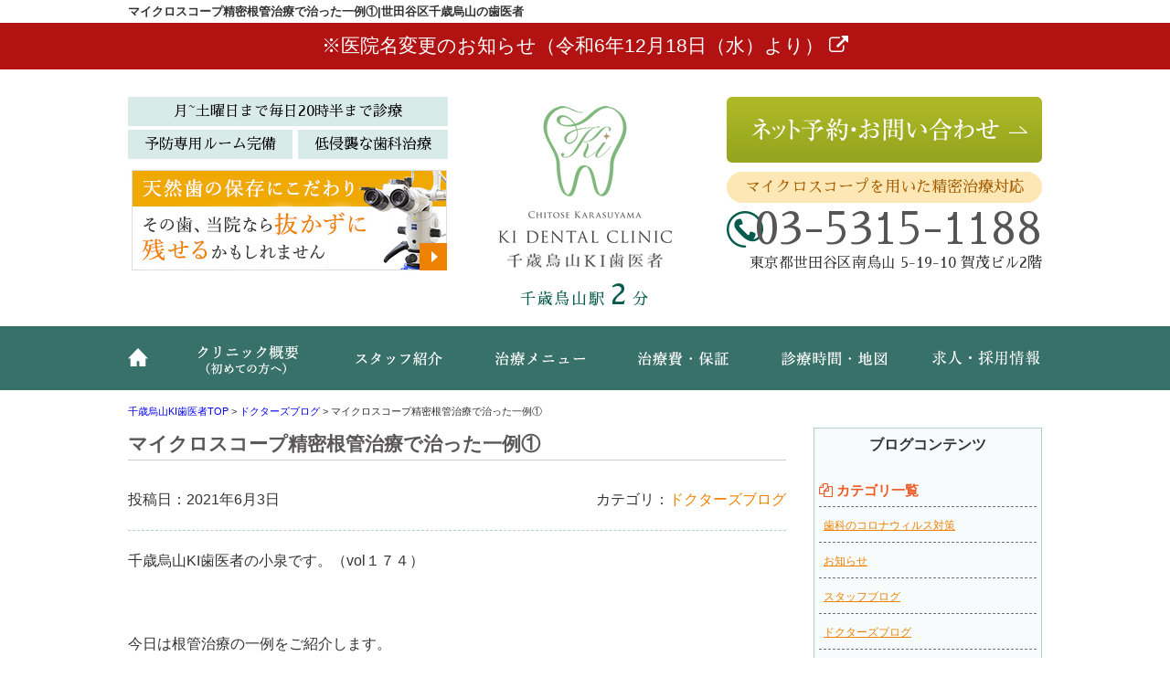

--- FILE ---
content_type: text/html; charset=UTF-8
request_url: https://komaidc.jp/nf7et/
body_size: 9100
content:
<!DOCTYPE html>
<html lang="ja">
<head>
	
<!-- Google tag (gtag.js) -->
<script async src="https://www.googletagmanager.com/gtag/js?id=G-92LYCKV02F"></script>
<script>
  window.dataLayer = window.dataLayer || [];
  function gtag(){dataLayer.push(arguments);}
  gtag('js', new Date());

  gtag('config', 'G-92LYCKV02F');
</script>
	

<!-- Google Tag Manager -->
<script>(function(w,d,s,l,i){w[l]=w[l]||[];w[l].push({'gtm.start':
new Date().getTime(),event:'gtm.js'});var f=d.getElementsByTagName(s)[0],
j=d.createElement(s),dl=l!='dataLayer'?'&l='+l:'';j.async=true;j.src=
'https://www.googletagmanager.com/gtm.js?id='+i+dl;f.parentNode.insertBefore(j,f);
})(window,document,'script','dataLayer','GTM-TFN37V8K');</script>
<!-- End Google Tag Manager -->

<!-- Google Tag Manager -->
<script>(function(w,d,s,l,i){w[l]=w[l]||[];w[l].push({'gtm.start':
new Date().getTime(),event:'gtm.js'});var f=d.getElementsByTagName(s)[0],
j=d.createElement(s),dl=l!='dataLayer'?'&l='+l:'';j.async=true;j.src=
'https://www.googletagmanager.com/gtm.js?id='+i+dl;f.parentNode.insertBefore(j,f);
})(window,document,'script','dataLayer','GTM-K6M5SBPP');</script>
<!-- End Google Tag Manager -->
	
<meta charset="UTF-8">
<meta http-equiv="x-ua-compatible" content="ie=edge">
<title>マイクロスコープ精密根管治療で治った一例① | 世田谷区千歳烏山の歯医者</title>
<meta name="viewport" content="target-densitydpi=device-dpi, width=1080, maximum-scale=1.0, user-scalable=yes">
<link rel="shortcut icon" href="https://komaidc.jp/wp-content/themes/komai-pc/images/favicon.ico">
<link href="https://fonts.googleapis.com/earlyaccess/sawarabimincho.css" rel="stylesheet" />
<link rel="stylesheet" href="https://komaidc.jp/wp-content/themes/komai-pc/style.css">
<link rel="stylesheet" href="https://komaidc.jp/wp-content/themes/base-pc/css/main/common.css">
<link rel="stylesheet" href="https://komaidc.jp/wp-content/themes/komai-pc/css/main/assets.css">
<link rel="stylesheet" href="https://maxcdn.bootstrapcdn.com/font-awesome/4.4.0/css/font-awesome.min.css">
<!--bxslider-->
<link rel="stylesheet" href="https://komaidc.jp/wp-content/themes/komai-pc/js/bxslider/css/bxslider.css">
<!--[if lte IE 9]>
<script type="text/javascript" src="https://cdnjs.cloudflare.com/ajax/libs/flexibility/1.0.6/flexibility.js"></script>
<![endif]-->


<!-- All In One SEO Pack 3.7.1[1253,1272] -->
<meta name="description"  content="千歳烏山KI歯医者の小泉です。（vol１７４） 今日は根管治療の一例をご紹介します。 奥歯を治療中だが、なかなか良くならない、 うずくような痛みと咬むと痛い、 ということで 当院に転院されてこられた方です。 この写真は２０１６年頃の初診時です。 白く写っているのが仮詰めです。 その下が大きく空洞になっています。" />

<script type="application/ld+json" class="aioseop-schema">{"@context":"https://schema.org","@graph":[{"@type":"Organization","@id":"https://komaidc.jp/#organization","url":"https://komaidc.jp/","name":"世田谷区千歳烏山の歯医者","sameAs":[]},{"@type":"WebSite","@id":"https://komaidc.jp/#website","url":"https://komaidc.jp/","name":"世田谷区千歳烏山の歯医者","publisher":{"@id":"https://komaidc.jp/#organization"}},{"@type":"WebPage","@id":"https://komaidc.jp/nf7et/#webpage","url":"https://komaidc.jp/nf7et/","inLanguage":"ja","name":"マイクロスコープ精密根管治療で治った一例①","isPartOf":{"@id":"https://komaidc.jp/#website"},"breadcrumb":{"@id":"https://komaidc.jp/nf7et/#breadcrumblist"},"datePublished":"2021-06-02T23:45:13+09:00","dateModified":"2021-06-10T06:31:27+09:00"},{"@type":"Article","@id":"https://komaidc.jp/nf7et/#article","isPartOf":{"@id":"https://komaidc.jp/nf7et/#webpage"},"author":{"@id":"https://komaidc.jp/author/user_komaidc/#author"},"headline":"マイクロスコープ精密根管治療で治った一例①","datePublished":"2021-06-02T23:45:13+09:00","dateModified":"2021-06-10T06:31:27+09:00","commentCount":0,"mainEntityOfPage":{"@id":"https://komaidc.jp/nf7et/#webpage"},"publisher":{"@id":"https://komaidc.jp/#organization"},"articleSection":"ドクターズブログ","image":{"@type":"ImageObject","@id":"https://komaidc.jp/nf7et/#primaryimage","url":"https://komaidc.jp/wp-content/uploads/per202105202_R.jpg"}},{"@type":"Person","@id":"https://komaidc.jp/author/user_komaidc/#author","name":"user_komaidc","sameAs":[],"image":{"@type":"ImageObject","@id":"https://komaidc.jp/#personlogo","url":"https://secure.gravatar.com/avatar/a85fc40363ae291058165ed831a9dfb8?s=96&d=mm&r=g","width":96,"height":96,"caption":"user_komaidc"}},{"@type":"BreadcrumbList","@id":"https://komaidc.jp/nf7et/#breadcrumblist","itemListElement":[{"@type":"ListItem","position":1,"item":{"@type":"WebPage","@id":"https://komaidc.jp/","url":"https://komaidc.jp/","name":"千歳烏山KI歯医者｜世田谷で精密治療が口コミ評判"}},{"@type":"ListItem","position":2,"item":{"@type":"WebPage","@id":"https://komaidc.jp/nf7et/","url":"https://komaidc.jp/nf7et/","name":"マイクロスコープ精密根管治療で治った一例①"}}]}]}</script>
<link rel="canonical" href="https://komaidc.jp/nf7et/" />
			<script type="text/javascript" >
				window.ga=window.ga||function(){(ga.q=ga.q||[]).push(arguments)};ga.l=+new Date;
				ga('create', 'UA-148185729-3', 'auto');
				// Plugins
				ga('require', 'displayfeatures');
				ga('send', 'pageview');
			</script>
			<script async src="https://www.google-analytics.com/analytics.js"></script>
			<!-- All In One SEO Pack -->
<link rel='dns-prefetch' href='//s.w.org' />
<link rel='stylesheet' id='wp-block-library-css'  href='https://komaidc.jp/wp-includes/css/dist/block-library/style.min.css?ver=5.3.20' type='text/css' media='all' />
<link rel='stylesheet' id='toc-screen-css'  href='https://komaidc.jp/wp-content/plugins/table-of-contents-plus/screen.min.css?ver=1509' type='text/css' media='all' />
<link rel='stylesheet' id='responsive-menu-css'  href='https://komaidc.jp/wp-content/uploads/responsive-menu/css/responsive-menu-1.css?ver=5.3.20' type='text/css' media='all' />
<script type='text/javascript' src='https://komaidc.jp/wp-includes/js/jquery/jquery.js?ver=1.12.4-wp'></script>
<script type='text/javascript' src='https://komaidc.jp/wp-includes/js/jquery/jquery-migrate.min.js?ver=1.4.1'></script>
<script type='text/javascript' src='https://komaidc.jp/wp-content/uploads/responsive-menu/js/responsive-menu-1.js?ver=5.3.20'></script>
<link rel='prev' title='歯医者さんにおけるセカンドオピニオン②' href='https://komaidc.jp/skugae/' />
<link rel='next' title='マイクロスコープ精密根管治療で治った一例②' href='https://komaidc.jp/n4jr9q/' />
<style type="text/css">div#toc_container {width: 100%;}</style></head>
<body>

<!-- Google Tag Manager (noscript) -->
<noscript><iframe src="https://www.googletagmanager.com/ns.html?id=GTM-TFN37V8K"
height="0" width="0" style="display:none;visibility:hidden"></iframe></noscript>
<!-- End Google Tag Manager (noscript) -->
	
<!-- Google Tag Manager (noscript) -->
<noscript><iframe src="https://www.googletagmanager.com/ns.html?id=GTM-K6M5SBPP"
height="0" width="0" style="display:none;visibility:hidden"></iframe></noscript>
<!-- End Google Tag Manager (noscript) -->
	
<header>
<div class="hd-line">
<h1>マイクロスコープ精密根管治療で治った一例①|世田谷区千歳烏山の歯医者</h1>
</div>
<div style="background:#b21212; border: 1px solid #b21212; margin-bottom:20px; ">
<a href="https://komaidc.jp/xnyfwj/"><p style="text-align: center; color: #fff; margin: 10px auto;"><span style="font-size: 130%;">※医院名変更のお知らせ（令和6年12月18日（水）より）
<i class="fa fa-external-link"></i></span></p></a>
</div>
<div class="hd_inner">
<div class="hd_l">
<div class="inner">
<p class="point">月~土曜日まで毎日20時半まで診療</p>
<p>予防専用ルーム完備</p>
<p>低侵襲な歯科治療</p>
</div>
<p><a href="https://komaidc.jp/about/conservative/"><img src="https://komaidc.jp/wp-content/themes/komai-pc/images/common/hd_icon01.jpg" alt="天然歯の保存にこだわり"></a></p>
</div>
<div class="hd_logo">
<p><a href="https://komaidc.jp/"><img src="https://komaidc.jp/wp-content/themes/komai-pc/images/common/logo.png" alt="千歳烏山KI歯医者"></a></p>
<p>千歳烏山駅<span>2</span>分</p>
</div> 
<div class="hd_r">
<p><a href="https://komaidc.jp/about/shoshin/"><img src="https://komaidc.jp/wp-content/themes/komai-pc/images/common/contact.png" alt="お問い合わせ"></a></p>
<p class="point">マイクロスコープを用いた精密治療対応</p>
<p class="tel">03-5315-1188</p>
<p>東京都世田谷区南烏山 5-19-10 賀茂ビル2階</p>
</div>
</div><!-- Start_Globalnav -->
<nav class="mega-global">
<ul>
<!-- Menu01 -->
<li><a href="https://komaidc.jp/">ホーム</a></li> 
<!-- Menu02 -->   
<li><a href="https://komaidc.jp/about/">クリニック概要(初めての方へ)</a>
<div class="mega-global">
<div class="mega-global-inner">
<p>世田谷区千歳烏山で1番通いやすい歯医者さんを目指しております。小さなお子さまから、妊婦さん、お忙しいビジネスマン、足腰の不自由なご高齢の方まですべての患者さんにとって通いやすい歯科医院づくりをおこなっております。</p>
</div>
<ul class="sub-menu">
<li><a href="https://komaidc.jp/about/shoshin/">初めての方へ(ご予約前に要確認)</a></li>
<li><a href="https://komaidc.jp/about/micro/">マイクロスコープ精密治療</a></li>
<li><a href="https://komaidc.jp/about/conservative/">なるべく抜かない治療</a></li>
<li><a href="https://komaidc.jp/about/mi/">なるべく削らない治療</a></li>
<li><a href="https://komaidc.jp/about/painless/">痛みを抑えた治療</a></li>
<li><a href="https://komaidc.jp/about/visit/">訪問歯科診療</a></li>
<li><a href="https://komaidc.jp/about/safty/">院内感染防止対策</a></li>
<li><a href="https://komaidc.jp/about/tour/">院内ツアー</a></li>
<li><a href="https://komaidc.jp/about/access/">診療時間・アクセス</a></li>
<li><a href="https://komaidc.jp/about/policy/">プライバシーポリシー</a></li>
</ul>
</div>
</li>
<!-- Menu03 -->
<li><a href="https://komaidc.jp/staff/">スタッフ紹介</a>
<div class="mega-global">
<div class="mega-global-inner">
<p>気軽にご来院でき、気持ちよくお帰りいただける、そんな歯科医院を目指して、笑顔と話しやすい雰囲気作りを心がけるようにしております。</p>
</div>
<ul class="sub-menu">
<li><a href="https://komaidc.jp/staff/">スタッフ紹介</a></li>
<li><a href="https://komaidc.jp/staff/blog-list/">ブログ一覧</a></li>
</ul>
</div>
</li>
<!-- Menu04 -->
<li><a href="https://komaidc.jp/menu/">治療メニュー</a>
<div class="mega-global">
<div class="mega-global-inner">
<p>自分の家族に受けさせたい治療を。我々は患者さんに対して常に真剣勝負で最高の治療を提供することが使命だと考えております。</p>
</div>
<ul class="sub-menu">
<li><a href="https://komaidc.jp/menu/perio/">予防医療・歯周病</a></li>
<li><a href="https://komaidc.jp/menu/carious/">虫歯治療</a></li>
<li><a href="https://komaidc.jp/menu/cosmetic/">つめ物・かぶせ物(審美)</a></li>
<li><a href="https://komaidc.jp/menu/end/">精密根管治療(神経の治療)</a></li>
<li><a href="https://komaidc.jp/menu/implant/">インプラント(口腔外科)</a></li>
<li><a href="https://komaidc.jp/menu/whitening/">ホワイトニング</a></li>
<li><a href="https://komaidc.jp/menu/ortho/">矯正歯科(マウスピース矯正)</a></li>
<li><a href="https://komaidc.jp/menu/child/">小児歯科・小児矯正</a></li>
<li><a href="https://komaidc.jp/menu/oyashirazu/">痛みを抑えた親知らず抜歯/移植</a></li>
<li><a href="https://komaidc.jp/menu/denture/">入れ歯・義歯</a></li>
</ul>
</div>
</li>
<!-- Menu05 -->
<li><a href="https://komaidc.jp/price/">治療費・保証</a>
<div class="mega-global">
<div class="mega-global-inner">
<p>明確な治療費設定と、適正な価格でご提供しております。また、各種クレジットカードのご利用もできます。</p>
</div>
<ul class="sub-menu">
<li><a href="https://komaidc.jp/price/">治療費・保証</a></li>
</ul>
</div>
</li>
<!-- Menu06 -->
<li><a href="https://komaidc.jp/about/access/">診療時間・地図</a></li>
<!-- Menu07 -->
<li><a href="https://komaidc.jp/recruit/">求人・採用情報</a></li>
</ul>
</nav></header>
<div class="wrapper">
<div class="breadcrumb">
<!-- Breadcrumb NavXT 6.5.0 -->
<span property="itemListElement" typeof="ListItem">
<a property="item" typeof="WebPage" title="世田谷区千歳烏山の歯医者へ移動" href="https://komaidc.jp" class="home">
<span property="name">千歳烏山KI歯医者TOP</span></a>
<meta property="position" content="1"></span> &gt; <span property="itemListElement" typeof="ListItem">
<a property="item" typeof="WebPage" title="Go to ドクターズブログ." href="https://komaidc.jp/category/doctor_blog/" class="taxonomy category">
<span property="name">ドクターズブログ</span></a>
<meta property="position" content="2"></span> &gt; <span property="itemListElement" typeof="ListItem"><span property="name">マイクロスコープ精密根管治療で治った一例①</span><meta property="position" content="3"></span></div>
	<article class="content post">
<h1 class="post-title">マイクロスコープ精密根管治療で治った一例①</h1>
<!-- CONTENTS -->
<div class="post_inner">
<p class="date">投稿日：2021年6月3日</p>
<p class="cat">カテゴリ：<a href="https://komaidc.jp/category/doctor_blog/" rel="category tag">ドクターズブログ</a></p>
</div>
<p>千歳烏山KI歯医者の小泉です。（vol１７４）</p>
<p>&nbsp;</p>
<p>今日は根管治療の一例をご紹介します。</p>
<p>&nbsp;</p>
<p><span class="t_b">奥歯を治療中だが、なかなか良くならない、</span></p>
<p><span class="t_b">うずくような痛みと咬むと痛い、</span></p>
<p>ということで</p>
<p>当院に転院されてこられた方です。</p>
<p>&nbsp;</p>
<p>この写真は２０１６年頃の初診時です。</p>
<p><img src="https://komaidc.jp/wp-content/uploads/per202105201_R.jpg" alt="" width="304" height="316" class="" /></p>
<p>白く写っているのが仮詰めです。</p>
<p>&nbsp;</p>
<p>その下が大きく空洞になっています。</p>
<p>&nbsp;</p>
<p>そして２本の歯根が見えますが、そのうち１本の歯根において</p>
<p>見えるはずの根管があまりよく見えません。</p>
<p>&nbsp;</p>
<p>また、その歯根の先が黒く写っています。</p>
<p>言葉だけではわかりにくいでしょうから写真にその部分を赤く示してみました。</p>
<p><img src="https://komaidc.jp/wp-content/uploads/per202105202_R.jpg" alt="" width="299" height="310" class="" /></p>
<p>何が起きているか？というと、歯の中にお口の中の雑菌が入ってしまい、</p>
<p>それが歯の中で繁殖して歯根の先に炎症が起きて顎の骨も溶けている、</p>
<p>ということです。</p>
<p>&nbsp;</p>
<p>この炎症がまあまあ規模が大きくて強いものだから、</p>
<p>うずくような痛みが出てしまっているようです。</p>
<p>&nbsp;</p>
<p>ただ、治療法にも問題がありました。</p>
<p>&nbsp;</p>
<p>肉眼で治療していること、</p>
<p>仮の蓋が密閉できる材料を使っていなかったこと、</p>
<p>治療時間、</p>
<p>清潔操作・・・。</p>
<p>&nbsp;</p>
<p>歯の一部がとても薄くなってしまっていたこともレントゲンからうかがえますが、</p>
<p>これはどうしてこうなったのか？まではわかりません。</p>
<p>&nbsp;</p>
<p>もしかすると本当に虫歯が進行してしまっていて、その先生が削らなければいけなかった</p>
<p>可能性もあるからです。</p>
<p>&nbsp;</p>
<p>何はともあれ、この歯は風前の灯火・・・。</p>
<p>&nbsp;</p>
<p>こんな状態から治療はスタートしました。そしてその後どうなったか？</p>
<p>は、また後日ご紹介します。</p>
<p>&nbsp;</p>
<p><a href="https://komaidc.jp/menu/end/">世田谷区・千歳烏山で精密根管治療に力を入れている歯医者</a>さんを</p>
<p>お探しの方は千歳烏山KI歯医者までご連絡ください。</p>
<p>&nbsp;</p>
<p>&nbsp;</p>
<p>&nbsp;</p> 
<!-- CONTENTS_END -->
<div class="single_pn">
<p class="post_kiji">■ 他の記事を読む■</p>
<div class="navi-pre-next">
<div class="prev">&laquo; <a href="https://komaidc.jp/skugae/" rel="prev">歯医者さんにおけるセカンドオピニオン②</a></div>
<div class="next"><a href="https://komaidc.jp/n4jr9q/" rel="next">マイクロスコープ精密根管治療で治った一例②</a> &raquo;</div>
</div>
</div>
</article>
<aside class="sidebar">
<!-- CONTENTS --> 
<div class="blog-side">
<h2>ブログコンテンツ</h2>
<ul class="archive_box">
<li class="header"><i class="fa fa-files-o" aria-hidden="true"></i> カテゴリ一覧</li>
	<li class="cat-item cat-item-23"><a href="https://komaidc.jp/category/corona/">歯科のコロナウィルス対策</a>
</li>
	<li class="cat-item cat-item-25"><a href="https://komaidc.jp/category/notice/">お知らせ</a>
</li>
	<li class="cat-item cat-item-14"><a href="https://komaidc.jp/category/staff_blog/">スタッフブログ</a>
</li>
	<li class="cat-item cat-item-15"><a href="https://komaidc.jp/category/doctor_blog/">ドクターズブログ</a>
</li>
	<li class="cat-item cat-item-1"><a href="https://komaidc.jp/category/%e6%9c%aa%e5%88%86%e9%a1%9e/">未分類</a>
</li>
</ul>

<ul class="archive_box">
<li class="header"><i class="fa fa-archive" aria-hidden="true"></i> 月別アーカイブ</li>
	<li><a href='https://komaidc.jp/2026/01/'>2026年1月</a></li>
	<li><a href='https://komaidc.jp/2025/12/'>2025年12月</a></li>
	<li><a href='https://komaidc.jp/2025/11/'>2025年11月</a></li>
	<li><a href='https://komaidc.jp/2025/10/'>2025年10月</a></li>
	<li><a href='https://komaidc.jp/2025/09/'>2025年9月</a></li>
	<li><a href='https://komaidc.jp/2025/08/'>2025年8月</a></li>
	<li><a href='https://komaidc.jp/2025/07/'>2025年7月</a></li>
	<li><a href='https://komaidc.jp/2025/06/'>2025年6月</a></li>
	<li><a href='https://komaidc.jp/2025/05/'>2025年5月</a></li>
	<li><a href='https://komaidc.jp/2025/04/'>2025年4月</a></li>
	<li><a href='https://komaidc.jp/2025/03/'>2025年3月</a></li>
	<li><a href='https://komaidc.jp/2025/02/'>2025年2月</a></li>
	<li><a href='https://komaidc.jp/2025/01/'>2025年1月</a></li>
	<li><a href='https://komaidc.jp/2024/12/'>2024年12月</a></li>
	<li><a href='https://komaidc.jp/2024/11/'>2024年11月</a></li>
	<li><a href='https://komaidc.jp/2024/10/'>2024年10月</a></li>
	<li><a href='https://komaidc.jp/2024/09/'>2024年9月</a></li>
	<li><a href='https://komaidc.jp/2024/08/'>2024年8月</a></li>
	<li><a href='https://komaidc.jp/2024/07/'>2024年7月</a></li>
	<li><a href='https://komaidc.jp/2024/06/'>2024年6月</a></li>
	<li><a href='https://komaidc.jp/2024/05/'>2024年5月</a></li>
	<li><a href='https://komaidc.jp/2024/04/'>2024年4月</a></li>
	<li><a href='https://komaidc.jp/2024/03/'>2024年3月</a></li>
	<li><a href='https://komaidc.jp/2024/02/'>2024年2月</a></li>
	<li><a href='https://komaidc.jp/2024/01/'>2024年1月</a></li>
	<li><a href='https://komaidc.jp/2023/12/'>2023年12月</a></li>
	<li><a href='https://komaidc.jp/2023/11/'>2023年11月</a></li>
	<li><a href='https://komaidc.jp/2023/10/'>2023年10月</a></li>
	<li><a href='https://komaidc.jp/2023/09/'>2023年9月</a></li>
	<li><a href='https://komaidc.jp/2023/08/'>2023年8月</a></li>
	<li><a href='https://komaidc.jp/2023/07/'>2023年7月</a></li>
	<li><a href='https://komaidc.jp/2023/06/'>2023年6月</a></li>
	<li><a href='https://komaidc.jp/2023/05/'>2023年5月</a></li>
	<li><a href='https://komaidc.jp/2023/04/'>2023年4月</a></li>
	<li><a href='https://komaidc.jp/2023/03/'>2023年3月</a></li>
	<li><a href='https://komaidc.jp/2023/02/'>2023年2月</a></li>
	<li><a href='https://komaidc.jp/2023/01/'>2023年1月</a></li>
	<li><a href='https://komaidc.jp/2022/12/'>2022年12月</a></li>
	<li><a href='https://komaidc.jp/2022/11/'>2022年11月</a></li>
	<li><a href='https://komaidc.jp/2022/10/'>2022年10月</a></li>
	<li><a href='https://komaidc.jp/2022/09/'>2022年9月</a></li>
	<li><a href='https://komaidc.jp/2022/08/'>2022年8月</a></li>
	<li><a href='https://komaidc.jp/2022/07/'>2022年7月</a></li>
	<li><a href='https://komaidc.jp/2022/06/'>2022年6月</a></li>
	<li><a href='https://komaidc.jp/2022/05/'>2022年5月</a></li>
	<li><a href='https://komaidc.jp/2022/04/'>2022年4月</a></li>
	<li><a href='https://komaidc.jp/2022/03/'>2022年3月</a></li>
	<li><a href='https://komaidc.jp/2022/02/'>2022年2月</a></li>
	<li><a href='https://komaidc.jp/2022/01/'>2022年1月</a></li>
	<li><a href='https://komaidc.jp/2021/12/'>2021年12月</a></li>
	<li><a href='https://komaidc.jp/2021/11/'>2021年11月</a></li>
	<li><a href='https://komaidc.jp/2021/10/'>2021年10月</a></li>
	<li><a href='https://komaidc.jp/2021/09/'>2021年9月</a></li>
	<li><a href='https://komaidc.jp/2021/08/'>2021年8月</a></li>
	<li><a href='https://komaidc.jp/2021/07/'>2021年7月</a></li>
	<li><a href='https://komaidc.jp/2021/06/'>2021年6月</a></li>
	<li><a href='https://komaidc.jp/2021/05/'>2021年5月</a></li>
	<li><a href='https://komaidc.jp/2021/04/'>2021年4月</a></li>
	<li><a href='https://komaidc.jp/2021/03/'>2021年3月</a></li>
	<li><a href='https://komaidc.jp/2021/02/'>2021年2月</a></li>
	<li><a href='https://komaidc.jp/2021/01/'>2021年1月</a></li>
	<li><a href='https://komaidc.jp/2020/12/'>2020年12月</a></li>
	<li><a href='https://komaidc.jp/2020/11/'>2020年11月</a></li>
	<li><a href='https://komaidc.jp/2020/10/'>2020年10月</a></li>
	<li><a href='https://komaidc.jp/2020/09/'>2020年9月</a></li>
	<li><a href='https://komaidc.jp/2020/08/'>2020年8月</a></li>
	<li><a href='https://komaidc.jp/2020/07/'>2020年7月</a></li>
	<li><a href='https://komaidc.jp/2020/06/'>2020年6月</a></li>
	<li><a href='https://komaidc.jp/2020/05/'>2020年5月</a></li>
	<li><a href='https://komaidc.jp/2020/04/'>2020年4月</a></li>
	<li><a href='https://komaidc.jp/2020/03/'>2020年3月</a></li>
	<li><a href='https://komaidc.jp/2020/02/'>2020年2月</a></li>
	<li><a href='https://komaidc.jp/2020/01/'>2020年1月</a></li>
	<li><a href='https://komaidc.jp/2019/12/'>2019年12月</a></li>
	<li><a href='https://komaidc.jp/2018/04/'>2018年4月</a></li>
	<li><a href='https://komaidc.jp/2018/03/'>2018年3月</a></li>
	<li><a href='https://komaidc.jp/2017/11/'>2017年11月</a></li>
	<li><a href='https://komaidc.jp/2017/10/'>2017年10月</a></li>
	<li><a href='https://komaidc.jp/2017/09/'>2017年9月</a></li>
	<li><a href='https://komaidc.jp/2017/07/'>2017年7月</a></li>
	<li><a href='https://komaidc.jp/2017/06/'>2017年6月</a></li>
	<li><a href='https://komaidc.jp/2017/05/'>2017年5月</a></li>
	<li><a href='https://komaidc.jp/2017/04/'>2017年4月</a></li>
</ul>

<ul class="archive_box">
<li class="header"><i class="fa fa-pencil-square-o" aria-hidden="true"></i> 最近の記事</li>
	<li><a href='https://komaidc.jp/tgbyht/'>歯をできるだけ抜かないための治療に取り組む心得</a></li>
	<li><a href='https://komaidc.jp/i0owlo/'>口の中（歯）を観るとその人の人生背景が見えてくる？</a></li>
	<li><a href='https://komaidc.jp/veyix2/'>今年も患者さんに感謝です</a></li>
	<li><a href='https://komaidc.jp/bb6cbh/'>年内の診療は２７日土曜日までです</a></li>
	<li><a href='https://komaidc.jp/otric1/'>歯医者さんが教える！虫歯になりやすい食べ物</a></li>
	<li><a href='https://komaidc.jp/m8t3sz/'>歯医者さんは歯の予防に通うところ</a></li>
	<li><a href='https://komaidc.jp/ydvkli/'>２０年の経験とセラミック治療</a></li>
	<li><a href='https://komaidc.jp/0kt4c8/'>歯の神経を取らずに済んだケース</a></li>
	<li><a href='https://komaidc.jp/bbggol/'>Jokanスクール７日目</a></li>
	<li><a href='https://komaidc.jp/ienvqr/'>患者さんの質問「歯の新しい治療法はありますか？」</a></li>
</ul>
</div>
<!-- CONTENTS_END -->
        <!-- CONTENTS --> 
<div class="sidebar01">
<h2>千歳烏山KI歯医者MENU</h2>
<ul class="sidenav"><li id="menu-item-314" class="menu-item menu-item-type-post_type menu-item-object-page menu-item-home menu-item-314"><a href="https://komaidc.jp/">ホーム</a></li>
<li id="menu-item-315" class="menu-item menu-item-type-post_type menu-item-object-page menu-item-has-children menu-item-315"><a href="https://komaidc.jp/about/">クリニック概要(初めての方へ)</a>
<ul class="sub-menu">
	<li id="menu-item-5430" class="menu-item menu-item-type-post_type menu-item-object-page menu-item-5430"><a href="https://komaidc.jp/about/shoshin/">ネット予約・お問い合わせ</a></li>
	<li id="menu-item-319" class="menu-item menu-item-type-post_type menu-item-object-page menu-item-319"><a href="https://komaidc.jp/about/micro/">マイクロスコープ精密治療</a></li>
	<li id="menu-item-321" class="menu-item menu-item-type-post_type menu-item-object-page menu-item-321"><a href="https://komaidc.jp/about/conservative/">なるべく抜かない治療</a></li>
	<li id="menu-item-322" class="menu-item menu-item-type-post_type menu-item-object-page menu-item-322"><a href="https://komaidc.jp/about/mi/">なるべく削らない治療</a></li>
	<li id="menu-item-323" class="menu-item menu-item-type-post_type menu-item-object-page menu-item-323"><a href="https://komaidc.jp/about/painless/">痛みを抑えた治療</a></li>
	<li id="menu-item-13573" class="menu-item menu-item-type-post_type menu-item-object-page menu-item-13573"><a href="https://komaidc.jp/about/visit/">訪問歯科診療（千歳烏山KI歯医者訪問診療部）</a></li>
	<li id="menu-item-325" class="menu-item menu-item-type-post_type menu-item-object-page menu-item-325"><a href="https://komaidc.jp/about/safty/">院内感染防止対策</a></li>
	<li id="menu-item-326" class="menu-item menu-item-type-post_type menu-item-object-page menu-item-326"><a href="https://komaidc.jp/about/tour/">院内ツアー</a></li>
	<li id="menu-item-327" class="menu-item menu-item-type-post_type menu-item-object-page menu-item-327"><a href="https://komaidc.jp/about/access/">診療時間・アクセス</a></li>
	<li id="menu-item-328" class="menu-item menu-item-type-post_type menu-item-object-page menu-item-328"><a href="https://komaidc.jp/about/policy/">プライバシーポリシー</a></li>
</ul>
</li>
<li id="menu-item-329" class="menu-item menu-item-type-post_type menu-item-object-page menu-item-has-children menu-item-329"><a href="https://komaidc.jp/staff/">スタッフ紹介</a>
<ul class="sub-menu">
	<li id="menu-item-330" class="menu-item menu-item-type-post_type menu-item-object-page menu-item-330"><a href="https://komaidc.jp/staff/blog-list/">ブログ一覧</a></li>
</ul>
</li>
<li id="menu-item-334" class="menu-item menu-item-type-post_type menu-item-object-page menu-item-has-children menu-item-334"><a href="https://komaidc.jp/menu/">治療メニュー</a>
<ul class="sub-menu">
	<li id="menu-item-335" class="menu-item menu-item-type-post_type menu-item-object-page menu-item-335"><a href="https://komaidc.jp/menu/perio/">予防医療・歯周病</a></li>
	<li id="menu-item-336" class="menu-item menu-item-type-post_type menu-item-object-page menu-item-336"><a href="https://komaidc.jp/menu/carious/">虫歯治療</a></li>
	<li id="menu-item-343" class="menu-item menu-item-type-post_type menu-item-object-page menu-item-343"><a href="https://komaidc.jp/menu/cosmetic/">つめ物・かぶせ物(審美治療)</a></li>
	<li id="menu-item-337" class="menu-item menu-item-type-post_type menu-item-object-page menu-item-337"><a href="https://komaidc.jp/menu/end/">精密根管治療(神経の治療)</a></li>
	<li id="menu-item-344" class="menu-item menu-item-type-post_type menu-item-object-page menu-item-344"><a href="https://komaidc.jp/menu/implant/">インプラント(口腔外科)</a></li>
	<li id="menu-item-342" class="menu-item menu-item-type-post_type menu-item-object-page menu-item-342"><a href="https://komaidc.jp/menu/whitening/">ホワイトニング</a></li>
	<li id="menu-item-341" class="menu-item menu-item-type-post_type menu-item-object-page menu-item-341"><a href="https://komaidc.jp/menu/ortho/">矯正歯科(マウスピース矯正)</a></li>
	<li id="menu-item-340" class="menu-item menu-item-type-post_type menu-item-object-page menu-item-340"><a href="https://komaidc.jp/menu/child/">小児歯科・小児矯正</a></li>
	<li id="menu-item-339" class="menu-item menu-item-type-post_type menu-item-object-page menu-item-339"><a href="https://komaidc.jp/menu/oyashirazu/">痛みを抑えた親知らずの抜歯・移植</a></li>
	<li id="menu-item-345" class="menu-item menu-item-type-post_type menu-item-object-page menu-item-345"><a href="https://komaidc.jp/menu/denture/">入れ歯・義歯</a></li>
</ul>
</li>
<li id="menu-item-331" class="menu-item menu-item-type-post_type menu-item-object-page menu-item-331"><a href="https://komaidc.jp/price/">治療費・保証</a></li>
<li id="menu-item-346" class="menu-item menu-item-type-post_type menu-item-object-page menu-item-346"><a href="https://komaidc.jp/column/">症例・治療例</a></li>
<li id="menu-item-1568" class="menu-item menu-item-type-post_type menu-item-object-page menu-item-1568"><a href="https://komaidc.jp/recruit/">求人・採用情報</a></li>
<li id="menu-item-14310" class="menu-item menu-item-type-post_type menu-item-object-page menu-item-14310"><a href="https://komaidc.jp/kijun/">当院の施設基準の届け出について</a></li>
</ul></div>
<!-- CONTENTS_END -->
        </aside>
</div>
<!-- PAGE-TOP Button -->
<p class="page-top"><a href="#"><img src="https://komaidc.jp/wp-content/themes/komai-pc/images/common/back.png" alt="トップへ戻る"></a></p>
<footer id="footer">
<div class="hd_inner">
<div class="hd_l">
<div class="inner">
<p class="point">月~土曜日まで毎日20時半まで診療</p>
<p>予防専用ルーム完備</p>
<p>低侵襲な歯科治療</p>
</div>
<p><a href="https://komaidc.jp/about/conservative/"><img src="https://komaidc.jp/wp-content/themes/komai-pc/images/common/hd_icon01.jpg" alt="天然歯の保存にこだわり"></a></p>
</div>
<div class="hd_logo">
<p><a href="https://komaidc.jp/"><img src="https://komaidc.jp/wp-content/themes/komai-pc/images/common/logo.png" alt="千歳烏山KI歯医者"></a></p>
<p>千歳烏山駅<span>2</span>分</p>
</div> 
<div class="hd_r">
<p><a href="https://komaidc.jp/about/shoshin/"><img src="https://komaidc.jp/wp-content/themes/komai-pc/images/common/contact.png" alt="お問い合わせ"></a></p>
<p class="point">マイクロスコープを用いた精密治療対応</p>
<p class="tel">03-5315-1188</p>
<p>東京都世田谷区南烏山 5-19-10 賀茂ビル2階</p>
</div>
</div><div class="ft-bg">
<div class="ft-list wrapper">
<!-- FT-01 -->
<ul><li id="menu-item-347" class="menu-item menu-item-type-post_type menu-item-object-page menu-item-has-children menu-item-347"><a href="https://komaidc.jp/about/">クリニック概要(初めての方へ)</a>
<ul class="sub-menu">
	<li id="menu-item-5431" class="menu-item menu-item-type-post_type menu-item-object-page menu-item-5431"><a href="https://komaidc.jp/about/shoshin/">ネット予約・お問い合わせ</a></li>
	<li id="menu-item-351" class="menu-item menu-item-type-post_type menu-item-object-page menu-item-351"><a href="https://komaidc.jp/about/micro/">マイクロスコープ精密治療</a></li>
	<li id="menu-item-353" class="menu-item menu-item-type-post_type menu-item-object-page menu-item-353"><a href="https://komaidc.jp/about/conservative/">なるべく抜かない治療</a></li>
	<li id="menu-item-354" class="menu-item menu-item-type-post_type menu-item-object-page menu-item-354"><a href="https://komaidc.jp/about/mi/">なるべく削らない治療</a></li>
	<li id="menu-item-355" class="menu-item menu-item-type-post_type menu-item-object-page menu-item-355"><a href="https://komaidc.jp/about/painless/">痛みを抑えた治療</a></li>
	<li id="menu-item-13574" class="menu-item menu-item-type-post_type menu-item-object-page menu-item-13574"><a href="https://komaidc.jp/about/visit/">訪問歯科診療（千歳烏山KI歯医者訪問診療部）</a></li>
	<li id="menu-item-357" class="menu-item menu-item-type-post_type menu-item-object-page menu-item-357"><a href="https://komaidc.jp/about/safty/">院内感染防止対策</a></li>
	<li id="menu-item-358" class="menu-item menu-item-type-post_type menu-item-object-page menu-item-358"><a href="https://komaidc.jp/about/tour/">院内ツアー</a></li>
	<li id="menu-item-359" class="menu-item menu-item-type-post_type menu-item-object-page menu-item-359"><a href="https://komaidc.jp/about/access/">診療時間・アクセス</a></li>
	<li id="menu-item-360" class="menu-item menu-item-type-post_type menu-item-object-page menu-item-360"><a href="https://komaidc.jp/about/policy/">プライバシーポリシー</a></li>
</ul>
</li>
</ul><!-- FT-02 -->
<ul><li id="menu-item-361" class="menu-item menu-item-type-post_type menu-item-object-page menu-item-has-children menu-item-361"><a href="https://komaidc.jp/staff/">スタッフ紹介</a>
<ul class="sub-menu">
	<li id="menu-item-362" class="menu-item menu-item-type-post_type menu-item-object-page menu-item-362"><a href="https://komaidc.jp/staff/blog-list/">ブログ一覧</a></li>
</ul>
</li>
<li id="menu-item-363" class="menu-item menu-item-type-post_type menu-item-object-page menu-item-363"><a href="https://komaidc.jp/price/">治療費・保証</a></li>
</ul><!-- FT-03 -->
<ul><li id="menu-item-366" class="menu-item menu-item-type-post_type menu-item-object-page menu-item-has-children menu-item-366"><a href="https://komaidc.jp/menu/">治療メニュー</a>
<ul class="sub-menu">
	<li id="menu-item-367" class="menu-item menu-item-type-post_type menu-item-object-page menu-item-367"><a href="https://komaidc.jp/menu/perio/">予防医療・歯周病</a></li>
	<li id="menu-item-368" class="menu-item menu-item-type-post_type menu-item-object-page menu-item-368"><a href="https://komaidc.jp/menu/carious/">虫歯治療</a></li>
	<li id="menu-item-375" class="menu-item menu-item-type-post_type menu-item-object-page menu-item-375"><a href="https://komaidc.jp/menu/cosmetic/">つめ物・かぶせ物(審美治療)</a></li>
	<li id="menu-item-369" class="menu-item menu-item-type-post_type menu-item-object-page menu-item-369"><a href="https://komaidc.jp/menu/end/">精密根管治療(神経の治療)</a></li>
	<li id="menu-item-376" class="menu-item menu-item-type-post_type menu-item-object-page menu-item-376"><a href="https://komaidc.jp/menu/implant/">インプラント(口腔外科)</a></li>
	<li id="menu-item-374" class="menu-item menu-item-type-post_type menu-item-object-page menu-item-374"><a href="https://komaidc.jp/menu/whitening/">ホワイトニング</a></li>
	<li id="menu-item-373" class="menu-item menu-item-type-post_type menu-item-object-page menu-item-373"><a href="https://komaidc.jp/menu/ortho/">矯正歯科(マウスピース矯正)</a></li>
	<li id="menu-item-372" class="menu-item menu-item-type-post_type menu-item-object-page menu-item-372"><a href="https://komaidc.jp/menu/child/">小児歯科・小児矯正</a></li>
	<li id="menu-item-371" class="menu-item menu-item-type-post_type menu-item-object-page menu-item-371"><a href="https://komaidc.jp/menu/oyashirazu/">痛みを抑えた親知らずの抜歯・移植</a></li>
	<li id="menu-item-377" class="menu-item menu-item-type-post_type menu-item-object-page menu-item-377"><a href="https://komaidc.jp/menu/denture/">入れ歯・義歯</a></li>
</ul>
</li>
</ul><!-- FT-04 -->
<ul><li id="menu-item-378" class="menu-item menu-item-type-post_type menu-item-object-page menu-item-home menu-item-378"><a href="https://komaidc.jp/">ホーム</a></li>
<li id="menu-item-1571" class="menu-item menu-item-type-post_type menu-item-object-page menu-item-1571"><a href="https://komaidc.jp/recruit/">求人・採用情報</a></li>
<li id="menu-item-5432" class="menu-item menu-item-type-custom menu-item-object-custom menu-item-5432"><a href="https://komaidc.jp/about/shoshin/">お問い合わせ・ご相談</a></li>
<li id="menu-item-379" class="menu-item menu-item-type-post_type menu-item-object-page menu-item-379"><a href="https://komaidc.jp/column/">症例・治療例</a></li>
<li id="menu-item-14311" class="menu-item menu-item-type-post_type menu-item-object-page menu-item-14311"><a href="https://komaidc.jp/kijun/">当院の施設基準の届け出について</a></li>
<li id="menu-item-382" class="menu-item menu-item-type-post_type menu-item-object-page menu-item-382"><a href="https://komaidc.jp/site-map/">サイトマップ</a></li>
</ul></div>
</div>
<p class="copyright">Copyright (c) 世田谷区千歳烏山の歯医者 All Rights Reserved.</p>
</footer>
<script type='text/javascript'>
/* <![CDATA[ */
var tocplus = {"visibility_show":"\u958b\u304f","visibility_hide":"\u9589\u3058\u308b","visibility_hide_by_default":"1","width":"100%"};
/* ]]> */
</script>
<script type='text/javascript' src='https://komaidc.jp/wp-content/plugins/table-of-contents-plus/front.min.js?ver=1509'></script>
<script type='text/javascript' src='https://komaidc.jp/wp-content/themes/base-pc/js/bxslider/js/bxslider-ini.js?ver=4.1.2'></script>
<script type='text/javascript' src='https://komaidc.jp/wp-content/themes/base-pc/js/bxslider/js/jquery.bxslider.js?ver=4.1.2'></script>
<script type='text/javascript' src='https://komaidc.jp/wp-content/themes/base-pc/js/page-hoveraction.js?ver=4.1.2'></script>
<script type='text/javascript' src='https://komaidc.jp/wp-content/themes/base-pc/js/page-top.js?ver=4.1.2'></script>
</body>
</html>

--- FILE ---
content_type: application/javascript
request_url: https://komaidc.jp/wp-content/themes/base-pc/js/bxslider/js/bxslider-ini.js?ver=4.1.2
body_size: 274
content:
jQuery(window).ready(function($){
  $('.slideshow').fadeIn(100); 
});

jQuery(document).ready(function($){
  $('.bxslider').bxSlider({
  auto: true,
  autoControls: true,
  controls:false,
  pagerCustom: '.bx-pager'  
  });
});

jQuery(document).ready(function($){
  $('.bxslider2').bxSlider({
  minSlides: 4,
  maxSlides: 4,
  slideMargin: 10,
  ticker: true,
  speed: 18000
  });
});
